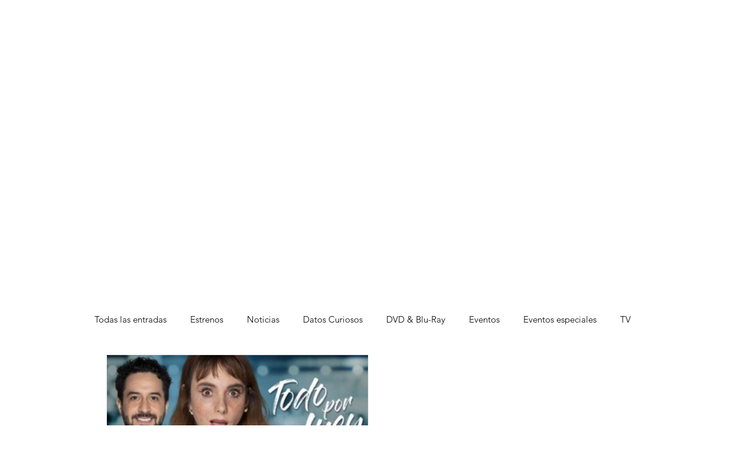

--- FILE ---
content_type: text/html; charset=utf-8
request_url: https://www.google.com/recaptcha/api2/aframe
body_size: 268
content:
<!DOCTYPE HTML><html><head><meta http-equiv="content-type" content="text/html; charset=UTF-8"></head><body><script nonce="ts3nk59uRmcjWcDfZ8x6jQ">/** Anti-fraud and anti-abuse applications only. See google.com/recaptcha */ try{var clients={'sodar':'https://pagead2.googlesyndication.com/pagead/sodar?'};window.addEventListener("message",function(a){try{if(a.source===window.parent){var b=JSON.parse(a.data);var c=clients[b['id']];if(c){var d=document.createElement('img');d.src=c+b['params']+'&rc='+(localStorage.getItem("rc::a")?sessionStorage.getItem("rc::b"):"");window.document.body.appendChild(d);sessionStorage.setItem("rc::e",parseInt(sessionStorage.getItem("rc::e")||0)+1);localStorage.setItem("rc::h",'1769748732241');}}}catch(b){}});window.parent.postMessage("_grecaptcha_ready", "*");}catch(b){}</script></body></html>